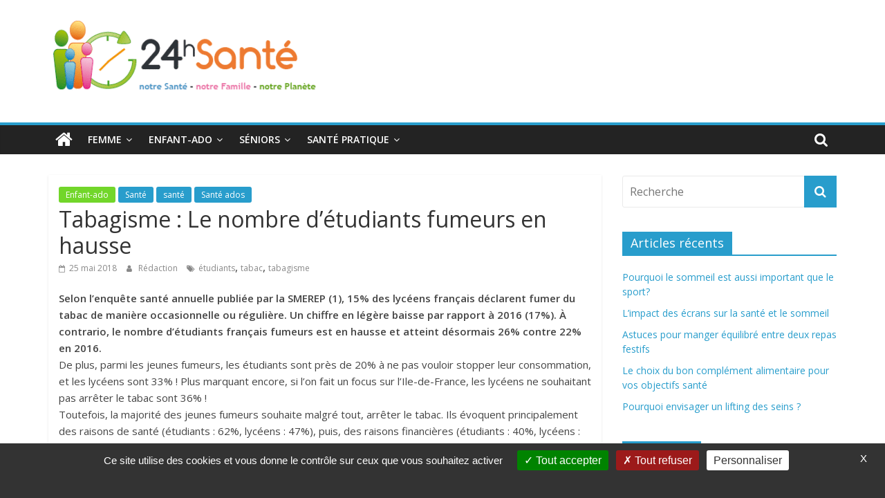

--- FILE ---
content_type: text/html; charset=UTF-8
request_url: https://www.24hsante.com/tabagisme-le-nombre-detudiants-fumeurs-en-hausse/
body_size: 11917
content:
<!DOCTYPE html>
<html lang="fr-FR"
	prefix="og: https://ogp.me/ns#" >
<head>
	<meta charset="UTF-8"/>
	<meta name="viewport" content="width=device-width, initial-scale=1">
	<link rel="profile" href="https://gmpg.org/xfn/11"/>
	<title>Tabagisme : Le nombre d’étudiants fumeurs en hausse | 24h Santé</title>

		<!-- All in One SEO 4.0.18 -->
		<link rel="canonical" href="https://www.24hsante.com/tabagisme-le-nombre-detudiants-fumeurs-en-hausse/" />
		<meta property="og:site_name" content="24h Santé | La santé de toute la famille" />
		<meta property="og:type" content="article" />
		<meta property="og:title" content="Tabagisme : Le nombre d’étudiants fumeurs en hausse | 24h Santé" />
		<meta property="og:url" content="https://www.24hsante.com/tabagisme-le-nombre-detudiants-fumeurs-en-hausse/" />
		<meta property="og:image" content="https://www.24hsante.com/wp-content/uploads/2019/04/logo2-e1677848641727.gif" />
		<meta property="og:image:secure_url" content="https://www.24hsante.com/wp-content/uploads/2019/04/logo2-e1677848641727.gif" />
		<meta property="article:published_time" content="2018-05-25T09:57:37Z" />
		<meta property="article:modified_time" content="2018-05-25T09:57:37Z" />
		<meta property="twitter:card" content="summary" />
		<meta property="twitter:domain" content="www.24hsante.com" />
		<meta property="twitter:title" content="Tabagisme : Le nombre d’étudiants fumeurs en hausse | 24h Santé" />
		<meta property="twitter:image" content="https://www.24hsante.com/wp-content/uploads/2019/04/logo2-e1677848641727.gif" />
		<script type="application/ld+json" class="aioseo-schema">
			{"@context":"https:\/\/schema.org","@graph":[{"@type":"WebSite","@id":"https:\/\/www.24hsante.com\/#website","url":"https:\/\/www.24hsante.com\/","name":"24h Sant\u00e9","description":"La sant\u00e9 de toute la famille","publisher":{"@id":"https:\/\/www.24hsante.com\/#organization"}},{"@type":"Organization","@id":"https:\/\/www.24hsante.com\/#organization","name":"24h Sant\u00e9","url":"https:\/\/www.24hsante.com\/","logo":{"@type":"ImageObject","@id":"https:\/\/www.24hsante.com\/#organizationLogo","url":"https:\/\/www.24hsante.com\/wp-content\/uploads\/2019\/04\/logo2-e1677848641727.gif","width":"400","height":"132"},"image":{"@id":"https:\/\/www.24hsante.com\/#organizationLogo"}},{"@type":"BreadcrumbList","@id":"https:\/\/www.24hsante.com\/tabagisme-le-nombre-detudiants-fumeurs-en-hausse\/#breadcrumblist","itemListElement":[{"@type":"ListItem","@id":"https:\/\/www.24hsante.com\/#listItem","position":"1","item":{"@id":"https:\/\/www.24hsante.com\/#item","name":"Accueil","description":"La sant\u00e9 de toute la famille","url":"https:\/\/www.24hsante.com\/"},"nextItem":"https:\/\/www.24hsante.com\/tabagisme-le-nombre-detudiants-fumeurs-en-hausse\/#listItem"},{"@type":"ListItem","@id":"https:\/\/www.24hsante.com\/tabagisme-le-nombre-detudiants-fumeurs-en-hausse\/#listItem","position":"2","item":{"@id":"https:\/\/www.24hsante.com\/tabagisme-le-nombre-detudiants-fumeurs-en-hausse\/#item","name":"Tabagisme : Le nombre d\u2019\u00e9tudiants fumeurs en hausse","url":"https:\/\/www.24hsante.com\/tabagisme-le-nombre-detudiants-fumeurs-en-hausse\/"},"previousItem":"https:\/\/www.24hsante.com\/#listItem"}]},{"@type":"Person","@id":"https:\/\/www.24hsante.com\/author\/xor666da\/#author","url":"https:\/\/www.24hsante.com\/author\/xor666da\/","name":"R\u00e9daction","image":{"@type":"ImageObject","@id":"https:\/\/www.24hsante.com\/tabagisme-le-nombre-detudiants-fumeurs-en-hausse\/#authorImage","url":"https:\/\/secure.gravatar.com\/avatar\/1aea0593dd40a5ae312a41818d51321d?s=96&d=mm&r=g","width":"96","height":"96","caption":"R\u00e9daction"}},{"@type":"WebPage","@id":"https:\/\/www.24hsante.com\/tabagisme-le-nombre-detudiants-fumeurs-en-hausse\/#webpage","url":"https:\/\/www.24hsante.com\/tabagisme-le-nombre-detudiants-fumeurs-en-hausse\/","name":"Tabagisme : Le nombre d\u2019\u00e9tudiants fumeurs en hausse | 24h Sant\u00e9","inLanguage":"fr-FR","isPartOf":{"@id":"https:\/\/www.24hsante.com\/#website"},"breadcrumb":{"@id":"https:\/\/www.24hsante.com\/tabagisme-le-nombre-detudiants-fumeurs-en-hausse\/#breadcrumblist"},"author":"https:\/\/www.24hsante.com\/tabagisme-le-nombre-detudiants-fumeurs-en-hausse\/#author","creator":"https:\/\/www.24hsante.com\/tabagisme-le-nombre-detudiants-fumeurs-en-hausse\/#author","datePublished":"2018-05-25T09:57:37+00:00","dateModified":"2018-05-25T09:57:37+00:00"},{"@type":"Article","@id":"https:\/\/www.24hsante.com\/tabagisme-le-nombre-detudiants-fumeurs-en-hausse\/#article","name":"Tabagisme : Le nombre d\u2019\u00e9tudiants fumeurs en hausse | 24h Sant\u00e9","headline":"Tabagisme : Le nombre d\u2019\u00e9tudiants fumeurs en hausse","author":{"@id":"https:\/\/www.24hsante.com\/author\/xor666da\/#author"},"publisher":{"@id":"https:\/\/www.24hsante.com\/#organization"},"datePublished":"2018-05-25T09:57:37+00:00","dateModified":"2018-05-25T09:57:37+00:00","articleSection":"Enfant-ado, Sant\u00e9, sant\u00e9, Sant\u00e9 ados, \u00e9tudiants, tabac, tabagisme","mainEntityOfPage":{"@id":"https:\/\/www.24hsante.com\/tabagisme-le-nombre-detudiants-fumeurs-en-hausse\/#webpage"},"isPartOf":{"@id":"https:\/\/www.24hsante.com\/tabagisme-le-nombre-detudiants-fumeurs-en-hausse\/#webpage"},"image":{"@type":"ImageObject","@id":"https:\/\/www.24hsante.com\/#articleImage","url":"https:\/\/www.24hsante.com\/wp-content\/uploads\/2018\/05\/SME_INFO_18509_tabac-01.jpg"}}]}
		</script>
		<!-- All in One SEO -->

<link rel='dns-prefetch' href='//fonts.googleapis.com' />
<link rel='dns-prefetch' href='//s.w.org' />
<link rel="alternate" type="application/rss+xml" title="24h Santé &raquo; Flux" href="https://www.24hsante.com/feed/" />
<link rel="alternate" type="application/rss+xml" title="24h Santé &raquo; Flux des commentaires" href="https://www.24hsante.com/comments/feed/" />
<link rel="alternate" type="application/rss+xml" title="24h Santé &raquo; Tabagisme : Le nombre d’étudiants fumeurs en hausse Flux des commentaires" href="https://www.24hsante.com/tabagisme-le-nombre-detudiants-fumeurs-en-hausse/feed/" />
		<script type="text/javascript">
			window._wpemojiSettings = {"baseUrl":"https:\/\/s.w.org\/images\/core\/emoji\/11\/72x72\/","ext":".png","svgUrl":"https:\/\/s.w.org\/images\/core\/emoji\/11\/svg\/","svgExt":".svg","source":{"concatemoji":"https:\/\/www.24hsante.com\/wp-includes\/js\/wp-emoji-release.min.js?ver=335670c8c3d549b7af874c9a39f40cf2"}};
			!function(e,a,t){var n,r,o,i=a.createElement("canvas"),p=i.getContext&&i.getContext("2d");function s(e,t){var a=String.fromCharCode;p.clearRect(0,0,i.width,i.height),p.fillText(a.apply(this,e),0,0);e=i.toDataURL();return p.clearRect(0,0,i.width,i.height),p.fillText(a.apply(this,t),0,0),e===i.toDataURL()}function c(e){var t=a.createElement("script");t.src=e,t.defer=t.type="text/javascript",a.getElementsByTagName("head")[0].appendChild(t)}for(o=Array("flag","emoji"),t.supports={everything:!0,everythingExceptFlag:!0},r=0;r<o.length;r++)t.supports[o[r]]=function(e){if(!p||!p.fillText)return!1;switch(p.textBaseline="top",p.font="600 32px Arial",e){case"flag":return s([55356,56826,55356,56819],[55356,56826,8203,55356,56819])?!1:!s([55356,57332,56128,56423,56128,56418,56128,56421,56128,56430,56128,56423,56128,56447],[55356,57332,8203,56128,56423,8203,56128,56418,8203,56128,56421,8203,56128,56430,8203,56128,56423,8203,56128,56447]);case"emoji":return!s([55358,56760,9792,65039],[55358,56760,8203,9792,65039])}return!1}(o[r]),t.supports.everything=t.supports.everything&&t.supports[o[r]],"flag"!==o[r]&&(t.supports.everythingExceptFlag=t.supports.everythingExceptFlag&&t.supports[o[r]]);t.supports.everythingExceptFlag=t.supports.everythingExceptFlag&&!t.supports.flag,t.DOMReady=!1,t.readyCallback=function(){t.DOMReady=!0},t.supports.everything||(n=function(){t.readyCallback()},a.addEventListener?(a.addEventListener("DOMContentLoaded",n,!1),e.addEventListener("load",n,!1)):(e.attachEvent("onload",n),a.attachEvent("onreadystatechange",function(){"complete"===a.readyState&&t.readyCallback()})),(n=t.source||{}).concatemoji?c(n.concatemoji):n.wpemoji&&n.twemoji&&(c(n.twemoji),c(n.wpemoji)))}(window,document,window._wpemojiSettings);
		</script>
		<style type="text/css">
img.wp-smiley,
img.emoji {
	display: inline !important;
	border: none !important;
	box-shadow: none !important;
	height: 1em !important;
	width: 1em !important;
	margin: 0 .07em !important;
	vertical-align: -0.1em !important;
	background: none !important;
	padding: 0 !important;
}
</style>
<link rel='stylesheet' id='wp-block-library-css'  href='https://www.24hsante.com/wp-includes/css/dist/block-library/style.min.css?ver=335670c8c3d549b7af874c9a39f40cf2' type='text/css' media='all' />
<link rel='stylesheet' id='wp-block-library-theme-css'  href='https://www.24hsante.com/wp-includes/css/dist/block-library/theme.min.css?ver=335670c8c3d549b7af874c9a39f40cf2' type='text/css' media='all' />
<link rel='stylesheet' id='chld_thm_cfg_parent-css'  href='https://www.24hsante.com/wp-content/themes/colormag/style.css?ver=335670c8c3d549b7af874c9a39f40cf2' type='text/css' media='all' />
<link rel='stylesheet' id='colormag_google_fonts-css'  href='//fonts.googleapis.com/css?family=Open+Sans%3A400%2C600&#038;ver=335670c8c3d549b7af874c9a39f40cf2' type='text/css' media='all' />
<link rel='stylesheet' id='colormag_style-css'  href='https://www.24hsante.com/wp-content/themes/colormag-child/style.css?ver=1.3.8.1555602161' type='text/css' media='all' />
<link rel='stylesheet' id='colormag-fontawesome-css'  href='https://www.24hsante.com/wp-content/themes/colormag/fontawesome/css/font-awesome.css?ver=4.2.1' type='text/css' media='all' />
<script type='text/javascript' src='https://www.24hsante.com/wp-includes/js/jquery/jquery.js?ver=1.12.4'></script>
<script type='text/javascript' src='https://www.24hsante.com/wp-includes/js/jquery/jquery-migrate.min.js?ver=1.4.1'></script>
<!--[if lte IE 8]>
<script type='text/javascript' src='https://www.24hsante.com/wp-content/themes/colormag/js/html5shiv.min.js?ver=335670c8c3d549b7af874c9a39f40cf2'></script>
<![endif]-->
<link rel='https://api.w.org/' href='https://www.24hsante.com/wp-json/' />
<link rel="EditURI" type="application/rsd+xml" title="RSD" href="https://www.24hsante.com/xmlrpc.php?rsd" />
<link rel="wlwmanifest" type="application/wlwmanifest+xml" href="https://www.24hsante.com/wp-includes/wlwmanifest.xml" /> 
<link rel='prev' title='Cleo, une appli personnalisée pour mieux vivre avec la sclérose en plaques' href='https://www.24hsante.com/cleo-une-appli-personnalisee-pour-mieux-vivre-avec-la-sclerose-en-plaques/' />
<link rel='next' title='Un site pour mieux comprendre les essais cliniques' href='https://www.24hsante.com/un-site-pour-mieux-comprendre-les-essais-cliniques/' />

<link rel='shortlink' href='https://www.24hsante.com/?p=51189' />
<link rel="alternate" type="application/json+oembed" href="https://www.24hsante.com/wp-json/oembed/1.0/embed?url=https%3A%2F%2Fwww.24hsante.com%2Ftabagisme-le-nombre-detudiants-fumeurs-en-hausse%2F" />
<link rel="alternate" type="text/xml+oembed" href="https://www.24hsante.com/wp-json/oembed/1.0/embed?url=https%3A%2F%2Fwww.24hsante.com%2Ftabagisme-le-nombre-detudiants-fumeurs-en-hausse%2F&#038;format=xml" />
		<style>
			.no-js img.lazyload { display: none; }
			figure.wp-block-image img.lazyloading { min-width: 150px; }
							.lazyload, .lazyloading { opacity: 0; }
				.lazyloaded {
					opacity: 1;
					transition: opacity 400ms;
					transition-delay: 0ms;
				}
					</style>
		<link rel="pingback" href="https://www.24hsante.com/xmlrpc.php"><link rel="icon" href="https://www.24hsante.com/wp-content/uploads/2019/04/logo55.gif" sizes="32x32" />
<link rel="icon" href="https://www.24hsante.com/wp-content/uploads/2019/04/logo55.gif" sizes="192x192" />
<link rel="apple-touch-icon-precomposed" href="https://www.24hsante.com/wp-content/uploads/2019/04/logo55.gif" />
<meta name="msapplication-TileImage" content="https://www.24hsante.com/wp-content/uploads/2019/04/logo55.gif" />
	<meta name="google-site-verification" content="WSxYLwFqudg5wHAs-sgxtJj9Rk6RHhbev6wXciklf2Y" />
</head>

<body data-rsssl=1 class="post-template-default single single-post postid-51189 single-format-standard wp-custom-logo wp-embed-responsive  wide">


<div id="page" class="hfeed site">
	
	
	<header id="masthead" class="site-header clearfix ">
		<div id="header-text-nav-container" class="clearfix">

			
			
			
		<div class="inner-wrap">

			<div id="header-text-nav-wrap" class="clearfix">
				<div id="header-left-section">
											<div id="header-logo-image">
							<a href="https://www.24hsante.com/" class="custom-logo-link" rel="home" itemprop="url"><img width="400" height="132"   alt="24h Santé" itemprop="logo" data-src="https://www.24hsante.com/wp-content/uploads/2019/04/logo2-e1677848641727.gif" class="custom-logo lazyload" src="[data-uri]" /><noscript><img width="400" height="132" src="https://www.24hsante.com/wp-content/uploads/2019/04/logo2-e1677848641727.gif" class="custom-logo" alt="24h Santé" itemprop="logo" /></noscript></a>						</div><!-- #header-logo-image -->
											<div id="header-text" class="screen-reader-text">
													<h3 id="site-title">
								<a href="https://www.24hsante.com/" title="24h Santé" rel="home">24h Santé</a>
							</h3>
																		<p id="site-description">La santé de toute la famille</p>
						<!-- #site-description -->
					</div><!-- #header-text -->
				</div><!-- #header-left-section -->
				<div id="header-right-section">
									</div><!-- #header-right-section -->

			</div><!-- #header-text-nav-wrap -->

		</div><!-- .inner-wrap -->

		
			
			
		<nav id="site-navigation" class="main-navigation clearfix" role="navigation">
			<div class="inner-wrap clearfix">
				
					<div class="home-icon">
						<a href="https://www.24hsante.com/" title="24h Santé"><i class="fa fa-home"></i></a>
					</div>

					
									<div class="search-random-icons-container">
													<div class="top-search-wrap">
								<i class="fa fa-search search-top"></i>
								<div class="search-form-top">
									<form action="https://www.24hsante.com/" class="search-form searchform clearfix" method="get">
   <div class="search-wrap">
      <input type="text" placeholder="Recherche" class="s field" name="s">
      <button class="search-icon" type="submit"></button>
   </div>
</form><!-- .searchform -->								</div>
							</div>
											</div>
				
				<p class="menu-toggle"></p>
				<div class="menu-primary-container"><ul id="menu-menu-principal" class="menu"><li id="menu-item-51596" class="menu-item menu-item-type-taxonomy menu-item-object-category menu-item-has-children menu-item-51596"><a href="https://www.24hsante.com/femme/">Femme</a>
<ul class="sub-menu">
	<li id="menu-item-51548" class="menu-item menu-item-type-taxonomy menu-item-object-category menu-item-51548"><a href="https://www.24hsante.com/sante-femmes/">Santé femme</a></li>
	<li id="menu-item-51595" class="menu-item menu-item-type-taxonomy menu-item-object-category menu-item-51595"><a href="https://www.24hsante.com/bien-etre/">Bien-être</a></li>
	<li id="menu-item-51594" class="menu-item menu-item-type-taxonomy menu-item-object-category menu-item-51594"><a href="https://www.24hsante.com/beaute-bien-etre/">Beauté</a></li>
</ul>
</li>
<li id="menu-item-51549" class="menu-item menu-item-type-taxonomy menu-item-object-category current-post-ancestor current-menu-parent current-post-parent menu-item-has-children menu-item-51549"><a href="https://www.24hsante.com/enfant-ado/">Enfant-ado</a>
<ul class="sub-menu">
	<li id="menu-item-51602" class="menu-item menu-item-type-taxonomy menu-item-object-category menu-item-51602"><a href="https://www.24hsante.com/enfant-ado/bebe/">Santé bébé (0-2 ans)</a></li>
	<li id="menu-item-51599" class="menu-item menu-item-type-taxonomy menu-item-object-category menu-item-51599"><a href="https://www.24hsante.com/enfant-ado/sante-enfants/">Santé enfants</a></li>
	<li id="menu-item-51598" class="menu-item menu-item-type-taxonomy menu-item-object-category current-post-ancestor current-menu-parent current-post-parent menu-item-51598"><a href="https://www.24hsante.com/enfant-ado/sante-adolescents/">Santé ados</a></li>
	<li id="menu-item-51600" class="menu-item menu-item-type-taxonomy menu-item-object-category menu-item-51600"><a href="https://www.24hsante.com/enfant-ado/scolarite/">Scolarité</a></li>
</ul>
</li>
<li id="menu-item-51550" class="menu-item menu-item-type-taxonomy menu-item-object-category menu-item-has-children menu-item-51550"><a href="https://www.24hsante.com/seniors/">Séniors</a>
<ul class="sub-menu">
	<li id="menu-item-51603" class="menu-item menu-item-type-taxonomy menu-item-object-category menu-item-51603"><a href="https://www.24hsante.com/grands-seniors/">Grands séniors</a></li>
</ul>
</li>
<li id="menu-item-51551" class="menu-item menu-item-type-taxonomy menu-item-object-category menu-item-has-children menu-item-51551"><a href="https://www.24hsante.com/ma-sante-pratique/">Santé pratique</a>
<ul class="sub-menu">
	<li id="menu-item-51588" class="menu-item menu-item-type-taxonomy menu-item-object-category menu-item-has-children menu-item-51588"><a href="https://www.24hsante.com/ma-sante-pratique/mes-droits-mes-demarches/">Mes droits, mes démarches</a>
	<ul class="sub-menu">
		<li id="menu-item-51675" class="menu-item menu-item-type-taxonomy menu-item-object-category menu-item-51675"><a href="https://www.24hsante.com/ma-sante-pratique/secu-mutuelles-complementaires/">Sécu, mutuelles&#8230;</a></li>
		<li id="menu-item-51674" class="menu-item menu-item-type-taxonomy menu-item-object-category menu-item-51674"><a href="https://www.24hsante.com/ma-sante-pratique/se-renseigner-s-informer-choisir/">Se renseigner, choisir</a></li>
		<li id="menu-item-51673" class="menu-item menu-item-type-taxonomy menu-item-object-category menu-item-51673"><a href="https://www.24hsante.com/ma-sante-pratique/hopitaux-cliniques/">Hôpitaux, cliniques</a></li>
	</ul>
</li>
	<li id="menu-item-51593" class="menu-item menu-item-type-taxonomy menu-item-object-category menu-item-has-children menu-item-51593"><a href="https://www.24hsante.com/ma-sante-pratique/le-medicament-et-moi/">Le médicament et moi</a>
	<ul class="sub-menu">
		<li id="menu-item-51659" class="menu-item menu-item-type-taxonomy menu-item-object-category menu-item-51659"><a href="https://www.24hsante.com/ma-sante-pratique/le-medicament-et-moi/medicaments-sur-ordonnance/">Médicaments</a></li>
		<li id="menu-item-51657" class="menu-item menu-item-type-taxonomy menu-item-object-category menu-item-51657"><a href="https://www.24hsante.com/ma-sante-pratique/le-medicament-et-moi/automedication/">Automédication</a></li>
		<li id="menu-item-51658" class="menu-item menu-item-type-taxonomy menu-item-object-category menu-item-51658"><a href="https://www.24hsante.com/ma-sante-pratique/le-medicament-et-moi/homeopathie/">Homéopathie</a></li>
	</ul>
</li>
	<li id="menu-item-51597" class="menu-item menu-item-type-taxonomy menu-item-object-category menu-item-51597"><a href="https://www.24hsante.com/ma-sante-pratique/e-sante-sites-appli/">E-santé, sites et applis</a></li>
</ul>
</li>
</ul></div>
			</div>
		</nav>

		
		</div><!-- #header-text-nav-container -->

				



	</header>

		
	<div id="main" class="clearfix">
		<div class="inner-wrap clearfix">

	
	<div id="primary">
		<div id="content" class="clearfix">

			
				
<article id="post-51189" class="post-51189 post type-post status-publish format-standard hentry category-enfant-ado category-ma-famille category-sante-hommes category-sante-adolescents tag-etudiants tag-tabac tag-tabagisme">
	
   
   
   <div class="article-content clearfix">

   
   <div class="above-entry-meta"><span class="cat-links"><a href="https://www.24hsante.com/enfant-ado/" style="background:#72d62a" rel="category tag">Enfant-ado</a>&nbsp;<a href="https://www.24hsante.com/ma-famille/"  rel="category tag">Santé</a>&nbsp;<a href="https://www.24hsante.com/sante-hommes/"  rel="category tag">santé</a>&nbsp;<a href="https://www.24hsante.com/enfant-ado/sante-adolescents/"  rel="category tag">Santé ados</a>&nbsp;</span></div>
      <header class="entry-header">
   		<h1 class="entry-title">
   			Tabagisme : Le nombre d’étudiants fumeurs en hausse   		</h1>
   	</header>

   	<div class="below-entry-meta">
			<span class="posted-on"><a href="https://www.24hsante.com/tabagisme-le-nombre-detudiants-fumeurs-en-hausse/" title="10 h 57 min" rel="bookmark"><i class="fa fa-calendar-o"></i> <time class="entry-date published updated" datetime="2018-05-25T10:57:37+00:00">25 mai 2018</time></a></span>
			<span class="byline">
				<span class="author vcard">
					<i class="fa fa-user"></i>
					<a class="url fn n"
					   href="https://www.24hsante.com/author/xor666da/"
					   title="Rédaction">Rédaction					</a>
				</span>
			</span>

			<span class="tag-links"><i class="fa fa-tags"></i><a href="https://www.24hsante.com/tag/etudiants/" rel="tag">étudiants</a>, <a href="https://www.24hsante.com/tag/tabac/" rel="tag">tabac</a>, <a href="https://www.24hsante.com/tag/tabagisme/" rel="tag">tabagisme</a></span></div>
   	<div class="entry-content clearfix">
   		<p><strong>Selon l’enquête santé annuelle publiée par la SMEREP (1), 15% des lycéens français déclarent fumer du tabac de manière occasionnelle ou régulière. Un chiffre en légère baisse par rapport à 2016 (17%). À contrario, le nombre d’étudiants français fumeurs est en hausse et atteint désormais 26% contre 22% en 2016.</strong><br />
De plus, parmi les jeunes fumeurs, les étudiants sont près de 20% à ne pas vouloir stopper leur consommation, et les lycéens sont 33% ! Plus marquant encore, si l’on fait un focus sur l’Ile-de-France, les lycéens ne souhaitant pas arrêter le tabac sont 36% !<br />
Toutefois, la majorité des jeunes fumeurs souhaite malgré tout, arrêter le tabac. Ils évoquent principalement des raisons de santé (étudiants : 62%, lycéens : 47%), puis, des raisons financières (étudiants : 40%, lycéens : 33%).<br />
Première cause de mortalité en France, 73 000 morts sont attribués chaque année au tabagisme. À l’occasion de la Journée Mondiale Sans Tabac qui aura lieu le 31 mai prochain, la SMEREP mène des actions pour faire face à ce problème de santé publique, en mettant au cœur de ses priorités la prévention du tabagisme chez les étudiants et lycéens français.<br />
Si la prévention du tabagisme chez les jeunes est l&#8217;une des priorités des pouvoirs publics, les lycéens et étudiants français déclarent cependant, à hauteur de 5%, ne jamais avoir été informés sur les dangers du tabac au cours de leur scolarité. Ce chiffre atteint même les 7% pour les lycéens d’Ile-de-France.<br />
En tenant compte de ce manque d’informations, la SMEREP s’engage toute l’année, à travers des actions au sein du SMEREP store (54 bd Saint-Michel 75006 Paris) et met également à disposition de tous, un guide pratique intitulé   « Le Tabac : J’arrête, je respire ». Ce dernier permet notamment de faire le point sur sa consommation et de mesurer sa dépendance au tabac.<br />
<em> </em><br />
<em>(1) Etudes Opinion Way pour la SMEREP réalisées selon deux questionnaires en ligne du 20 avril au 21 mai 2017 auprès de 701 étudiants d’Île-de-France et 500 étudiants de toute la France, et du 20 avril au 21 mai 2017 auprès de 400 lycéens d’Ile- de-France et 412 lycéens de toute la France</em><br />
<figure id="attachment_51191" style="width: 552px" class="wp-caption alignright"><img   alt="" width="552" height="1173" data-src="https://www.24hsante.com/wp-content/uploads/2018/05/SME_INFO_18509_tabac-01.jpg" class=" wp-image-51191 lazyload" src="[data-uri]" /><noscript><img class=" wp-image-51191" src="https://www.24hsante.com/wp-content/uploads/2018/05/SME_INFO_18509_tabac-01.jpg" alt="" width="552" height="1173" /></noscript><figcaption class="wp-caption-text">Visuel SMEREP</figcaption></figure><br />
&nbsp;<br />
Source et infographie : <a href="http://www.smerep.fr" target="_blank" rel="noopener">SMEREP</a></p>
   	</div>

   </div>

	</article>

			
		</div><!-- #content -->
	

      
		<ul class="default-wp-page clearfix">
			<li class="previous"><a href="https://www.24hsante.com/cleo-une-appli-personnalisee-pour-mieux-vivre-avec-la-sclerose-en-plaques/" rel="prev"><span class="meta-nav">&larr;</span> Cleo, une appli personnalisée pour mieux vivre avec la sclérose en plaques</a></li>
			<li class="next"><a href="https://www.24hsante.com/un-site-pour-mieux-comprendre-les-essais-cliniques/" rel="next">Un site pour mieux comprendre les essais cliniques <span class="meta-nav">&rarr;</span></a></li>
		</ul>
		
      

      

<h4 class="related-posts-main-title"><i class="fa fa-thumbs-up"></i><span>Vous pourrez aussi aimer</span></h4>

<div class="related-posts clearfix">

      <div class="single-related-posts">

      
      <div class="article-content">

         <h3 class="entry-title">
            <a href="https://www.24hsante.com/42-des-francais-prennent-un-chewing-gum-sans-sucres-avant-un-rendez%e2%80%90vous-amoureux/" rel="bookmark" title="42% des Français prennent un chewing-gum sans sucres avant un rendez‐vous amoureux !">42% des Français prennent un chewing-gum sans sucres avant un rendez‐vous amoureux !</a>
         </h3><!--/.post-title-->

         <div class="below-entry-meta">
            <span class="posted-on"><a href="https://www.24hsante.com/42-des-francais-prennent-un-chewing-gum-sans-sucres-avant-un-rendez%e2%80%90vous-amoureux/" title="14 h 53 min" rel="bookmark"><i class="fa fa-calendar-o"></i> <time class="entry-date published" datetime="2014-11-17T14:53:48+00:00">17 novembre 2014</time></a></span>            <span class="byline"><span class="author vcard"><i class="fa fa-user"></i><a class="url fn n" href="https://www.24hsante.com/author/xor666da/" title="Rédaction">Rédaction</a></span></span>
            <span class="comments"><i class="fa fa-comment"></i><a href="https://www.24hsante.com/42-des-francais-prennent-un-chewing-gum-sans-sucres-avant-un-rendez%e2%80%90vous-amoureux/#respond">0</a></span>
         </div>

      </div>

   </div><!--/.related-->
      <div class="single-related-posts">

      
      <div class="article-content">

         <h3 class="entry-title">
            <a href="https://www.24hsante.com/anti-tabac-des-heros-dejantes-vedettes-dune-mini-serie-web-2/" rel="bookmark" title="Anti-tabac : des héros déjantés vedettes d’une mini-série web">Anti-tabac : des héros déjantés vedettes d’une mini-série web</a>
         </h3><!--/.post-title-->

         <div class="below-entry-meta">
            <span class="posted-on"><a href="https://www.24hsante.com/anti-tabac-des-heros-dejantes-vedettes-dune-mini-serie-web-2/" title="15 h 05 min" rel="bookmark"><i class="fa fa-calendar-o"></i> <time class="entry-date published" datetime="2009-12-10T15:05:46+00:00">10 décembre 2009</time></a></span>            <span class="byline"><span class="author vcard"><i class="fa fa-user"></i><a class="url fn n" href="https://www.24hsante.com/author/xor666da/" title="Rédaction">Rédaction</a></span></span>
            <span class="comments"><i class="fa fa-comment"></i><a href="https://www.24hsante.com/anti-tabac-des-heros-dejantes-vedettes-dune-mini-serie-web-2/#respond">0</a></span>
         </div>

      </div>

   </div><!--/.related-->
      <div class="single-related-posts">

      
      <div class="article-content">

         <h3 class="entry-title">
            <a href="https://www.24hsante.com/conseils-dr-jean-pierre-despres-risques-obesite-abdominale-et-diabete-de-type-2/" rel="bookmark" title="Les conseils du Dr Jean-Pierre Després sur les risques de l&#039;obésité abdominale et le diabète de type 2">Les conseils du Dr Jean-Pierre Després sur les risques de l&#039;obésité abdominale et le diabète de type 2</a>
         </h3><!--/.post-title-->

         <div class="below-entry-meta">
            <span class="posted-on"><a href="https://www.24hsante.com/conseils-dr-jean-pierre-despres-risques-obesite-abdominale-et-diabete-de-type-2/" title="8 h 37 min" rel="bookmark"><i class="fa fa-calendar-o"></i> <time class="entry-date published" datetime="2012-10-15T08:37:24+00:00">15 octobre 2012</time></a></span>            <span class="byline"><span class="author vcard"><i class="fa fa-user"></i><a class="url fn n" href="https://www.24hsante.com/author/xor666da/" title="Rédaction">Rédaction</a></span></span>
            <span class="comments"><i class="fa fa-comment"></i><a href="https://www.24hsante.com/conseils-dr-jean-pierre-despres-risques-obesite-abdominale-et-diabete-de-type-2/#respond">0</a></span>
         </div>

      </div>

   </div><!--/.related-->
   
</div><!--/.post-related-->


	</div><!-- #primary -->

	
<div id="secondary">
			
		<aside id="search-2" class="widget widget_search clearfix"><form action="https://www.24hsante.com/" class="search-form searchform clearfix" method="get">
   <div class="search-wrap">
      <input type="text" placeholder="Recherche" class="s field" name="s">
      <button class="search-icon" type="submit"></button>
   </div>
</form><!-- .searchform --></aside>		<aside id="recent-posts-2" class="widget widget_recent_entries clearfix">		<h3 class="widget-title"><span>Articles récents</span></h3>		<ul>
											<li>
					<a href="https://www.24hsante.com/pourquoi-le-sommeil-est-aussi-important-que-le-sport/">Pourquoi le sommeil est aussi important que le sport?</a>
									</li>
											<li>
					<a href="https://www.24hsante.com/limpact-des-ecrans-sur-la-sante-et-le-sommeil/">L’impact des écrans sur la santé et le sommeil</a>
									</li>
											<li>
					<a href="https://www.24hsante.com/astuces-pour-manger-equilibre-entre-deux-repas-festifs/">Astuces pour manger équilibré entre deux repas festifs</a>
									</li>
											<li>
					<a href="https://www.24hsante.com/le-choix-du-bon-complement-alimentaire-pour-vos-objectifs-sante/">Le choix du bon complément alimentaire pour vos objectifs santé</a>
									</li>
											<li>
					<a href="https://www.24hsante.com/pourquoi-envisager-un-lifting-des-seins/">Pourquoi envisager un lifting des seins ?</a>
									</li>
					</ul>
		</aside><aside id="tag_cloud-2" class="widget widget_tag_cloud clearfix"><h3 class="widget-title"><span>Étiquettes</span></h3><div class="tagcloud"><a href="https://www.24hsante.com/tag/alcool/" class="tag-cloud-link tag-link-28 tag-link-position-1" style="font-size: 11.5pt;" aria-label="alcool (80 éléments)">alcool</a>
<a href="https://www.24hsante.com/tag/alimentation/" class="tag-cloud-link tag-link-15 tag-link-position-2" style="font-size: 10.882352941176pt;" aria-label="alimentation (74 éléments)">alimentation</a>
<a href="https://www.24hsante.com/tag/allergie/" class="tag-cloud-link tag-link-326 tag-link-position-3" style="font-size: 8.4117647058824pt;" aria-label="allergie (57 éléments)">allergie</a>
<a href="https://www.24hsante.com/tag/allergies/" class="tag-cloud-link tag-link-240 tag-link-position-4" style="font-size: 10.470588235294pt;" aria-label="allergies (71 éléments)">allergies</a>
<a href="https://www.24hsante.com/tag/alzheimer/" class="tag-cloud-link tag-link-226 tag-link-position-5" style="font-size: 14.176470588235pt;" aria-label="Alzheimer (109 éléments)">Alzheimer</a>
<a href="https://www.24hsante.com/tag/assurance-maladie/" class="tag-cloud-link tag-link-236 tag-link-position-6" style="font-size: 9.4411764705882pt;" aria-label="Assurance-maladie (64 éléments)">Assurance-maladie</a>
<a href="https://www.24hsante.com/tag/asthme/" class="tag-cloud-link tag-link-1257 tag-link-position-7" style="font-size: 8.4117647058824pt;" aria-label="asthme (56 éléments)">asthme</a>
<a href="https://www.24hsante.com/tag/beaute/" class="tag-cloud-link tag-link-93 tag-link-position-8" style="font-size: 8.8235294117647pt;" aria-label="beauté (59 éléments)">beauté</a>
<a href="https://www.24hsante.com/tag/bio/" class="tag-cloud-link tag-link-95 tag-link-position-9" style="font-size: 12.735294117647pt;" aria-label="bio (92 éléments)">bio</a>
<a href="https://www.24hsante.com/tag/biodiversite/" class="tag-cloud-link tag-link-1232 tag-link-position-10" style="font-size: 9.8529411764706pt;" aria-label="biodiversité (67 éléments)">biodiversité</a>
<a href="https://www.24hsante.com/tag/bebe/" class="tag-cloud-link tag-link-321 tag-link-position-11" style="font-size: 12.735294117647pt;" aria-label="bébé (0-2 ans) (93 éléments)">bébé (0-2 ans)</a>
<a href="https://www.24hsante.com/tag/campagne/" class="tag-cloud-link tag-link-703 tag-link-position-12" style="font-size: 11.088235294118pt;" aria-label="campagne (76 éléments)">campagne</a>
<a href="https://www.24hsante.com/tag/cancer/" class="tag-cloud-link tag-link-29 tag-link-position-13" style="font-size: 22pt;" aria-label="Cancer (263 éléments)">Cancer</a>
<a href="https://www.24hsante.com/tag/cancer-du-sein/" class="tag-cloud-link tag-link-155 tag-link-position-14" style="font-size: 11.705882352941pt;" aria-label="cancer du sein (83 éléments)">cancer du sein</a>
<a href="https://www.24hsante.com/tag/diabete/" class="tag-cloud-link tag-link-61 tag-link-position-15" style="font-size: 15.411764705882pt;" aria-label="diabète (126 éléments)">diabète</a>
<a href="https://www.24hsante.com/tag/depistage/" class="tag-cloud-link tag-link-1593 tag-link-position-16" style="font-size: 10.264705882353pt;" aria-label="dépistage (70 éléments)">dépistage</a>
<a href="https://www.24hsante.com/tag/enfant/" class="tag-cloud-link tag-link-679 tag-link-position-17" style="font-size: 13.558823529412pt;" aria-label="enfant (101 éléments)">enfant</a>
<a href="https://www.24hsante.com/tag/enfants/" class="tag-cloud-link tag-link-128 tag-link-position-18" style="font-size: 18.294117647059pt;" aria-label="enfants (171 éléments)">enfants</a>
<a href="https://www.24hsante.com/tag/femmes/" class="tag-cloud-link tag-link-905 tag-link-position-19" style="font-size: 9.0294117647059pt;" aria-label="femmes (61 éléments)">femmes</a>
<a href="https://www.24hsante.com/tag/france/" class="tag-cloud-link tag-link-947 tag-link-position-20" style="font-size: 11.5pt;" aria-label="France (80 éléments)">France</a>
<a href="https://www.24hsante.com/tag/francais/" class="tag-cloud-link tag-link-707 tag-link-position-21" style="font-size: 13.558823529412pt;" aria-label="Français (102 éléments)">Français</a>
<a href="https://www.24hsante.com/tag/grippe/" class="tag-cloud-link tag-link-104 tag-link-position-22" style="font-size: 16.852941176471pt;" aria-label="Grippe (148 éléments)">Grippe</a>
<a href="https://www.24hsante.com/tag/grippe-a/" class="tag-cloud-link tag-link-187 tag-link-position-23" style="font-size: 10.676470588235pt;" aria-label="grippe A (73 éléments)">grippe A</a>
<a href="https://www.24hsante.com/tag/grossesse/" class="tag-cloud-link tag-link-306 tag-link-position-24" style="font-size: 14.794117647059pt;" aria-label="grossesse (116 éléments)">grossesse</a>
<a href="https://www.24hsante.com/tag/h1n1/" class="tag-cloud-link tag-link-107 tag-link-position-25" style="font-size: 11.294117647059pt;" aria-label="H1N1 (78 éléments)">H1N1</a>
<a href="https://www.24hsante.com/tag/hopital/" class="tag-cloud-link tag-link-989 tag-link-position-26" style="font-size: 11.705882352941pt;" aria-label="Hôpital (83 éléments)">Hôpital</a>
<a href="https://www.24hsante.com/tag/journee-mondiale/" class="tag-cloud-link tag-link-454 tag-link-position-27" style="font-size: 20.764705882353pt;" aria-label="journée mondiale (227 éléments)">journée mondiale</a>
<a href="https://www.24hsante.com/tag/livre/" class="tag-cloud-link tag-link-333 tag-link-position-28" style="font-size: 11.911764705882pt;" aria-label="livre (85 éléments)">livre</a>
<a href="https://www.24hsante.com/tag/maladie/" class="tag-cloud-link tag-link-2524 tag-link-position-29" style="font-size: 8.6176470588235pt;" aria-label="maladie (58 éléments)">maladie</a>
<a href="https://www.24hsante.com/tag/mediator/" class="tag-cloud-link tag-link-6316 tag-link-position-30" style="font-size: 10.676470588235pt;" aria-label="Mediator (73 éléments)">Mediator</a>
<a href="https://www.24hsante.com/tag/medecins/" class="tag-cloud-link tag-link-2126 tag-link-position-31" style="font-size: 10.264705882353pt;" aria-label="médecins (69 éléments)">médecins</a>
<a href="https://www.24hsante.com/tag/medicament/" class="tag-cloud-link tag-link-11 tag-link-position-32" style="font-size: 16.029411764706pt;" aria-label="médicament (135 éléments)">médicament</a>
<a href="https://www.24hsante.com/tag/medicaments/" class="tag-cloud-link tag-link-606 tag-link-position-33" style="font-size: 22pt;" aria-label="médicaments (261 éléments)">médicaments</a>
<a href="https://www.24hsante.com/tag/obesite/" class="tag-cloud-link tag-link-217 tag-link-position-34" style="font-size: 13.352941176471pt;" aria-label="Obésité (99 éléments)">Obésité</a>
<a href="https://www.24hsante.com/tag/oms/" class="tag-cloud-link tag-link-405 tag-link-position-35" style="font-size: 12.323529411765pt;" aria-label="OMS (88 éléments)">OMS</a>
<a href="https://www.24hsante.com/tag/personnes-agees/" class="tag-cloud-link tag-link-180 tag-link-position-36" style="font-size: 8pt;" aria-label="personnes âgées (54 éléments)">personnes âgées</a>
<a href="https://www.24hsante.com/tag/sante-seniors/" class="tag-cloud-link tag-link-5887 tag-link-position-37" style="font-size: 19.941176470588pt;" aria-label="santé (210 éléments)">santé</a>
<a href="https://www.24hsante.com/tag/sida/" class="tag-cloud-link tag-link-315 tag-link-position-38" style="font-size: 15.617647058824pt;" aria-label="SIDA (127 éléments)">SIDA</a>
<a href="https://www.24hsante.com/tag/sommeil/" class="tag-cloud-link tag-link-298 tag-link-position-39" style="font-size: 12.323529411765pt;" aria-label="sommeil (89 éléments)">sommeil</a>
<a href="https://www.24hsante.com/tag/tabac/" class="tag-cloud-link tag-link-203 tag-link-position-40" style="font-size: 14.794117647059pt;" aria-label="tabac (117 éléments)">tabac</a>
<a href="https://www.24hsante.com/tag/vaccin/" class="tag-cloud-link tag-link-109 tag-link-position-41" style="font-size: 16.852941176471pt;" aria-label="vaccin (146 éléments)">vaccin</a>
<a href="https://www.24hsante.com/tag/vaccination/" class="tag-cloud-link tag-link-439 tag-link-position-42" style="font-size: 11.911764705882pt;" aria-label="vaccination (84 éléments)">vaccination</a>
<a href="https://www.24hsante.com/tag/vaccins/" class="tag-cloud-link tag-link-2073 tag-link-position-43" style="font-size: 8.6176470588235pt;" aria-label="vaccins (58 éléments)">vaccins</a>
<a href="https://www.24hsante.com/tag/vih/" class="tag-cloud-link tag-link-317 tag-link-position-44" style="font-size: 14.382352941176pt;" aria-label="VIH (110 éléments)">VIH</a>
<a href="https://www.24hsante.com/tag/epidemie/" class="tag-cloud-link tag-link-103 tag-link-position-45" style="font-size: 13.147058823529pt;" aria-label="épidémie (97 éléments)">épidémie</a></div>
</aside><aside id="execphp-2" class="widget widget_execphp clearfix">			<div class="execphpwidget">
</div>
		</aside><aside id="colormag_featured_posts_vertical_widget-4" class="widget widget_featured_posts widget_featured_posts_vertical widget_featured_meta clearfix">		<h3 class="widget-title" style="border-bottom-color:#ea1c6b;"><span style="background-color:#ea1c6b;">Seniors</span></h3>								<div class="first-post">			<div class="single-article clearfix">
				<figure><a href="https://www.24hsante.com/les-meilleurs-exercices-pour-les-seniors-afin-de-maintenir-la-force-musculaire-et-lequilibre/" title="Les meilleurs exercices pour les seniors afin de maintenir la force musculaire et l&#8217;équilibre"><img width="390" height="205"   alt="Les meilleurs exercices pour les seniors afin de maintenir la force musculaire et l&#8217;équilibre" title="Les meilleurs exercices pour les seniors afin de maintenir la force musculaire et l&#8217;équilibre" data-src="https://www.24hsante.com/wp-content/uploads/2024/04/2024-04-02_130452-390x205.jpg" class="attachment-colormag-featured-post-medium size-colormag-featured-post-medium wp-post-image lazyload" src="[data-uri]" /><noscript><img width="390" height="205" src="https://www.24hsante.com/wp-content/uploads/2024/04/2024-04-02_130452-390x205.jpg" class="attachment-colormag-featured-post-medium size-colormag-featured-post-medium wp-post-image" alt="Les meilleurs exercices pour les seniors afin de maintenir la force musculaire et l&#8217;équilibre" title="Les meilleurs exercices pour les seniors afin de maintenir la force musculaire et l&#8217;équilibre" /></noscript></a></figure>				<div class="article-content">
					<div class="above-entry-meta"><span class="cat-links"><a href="https://www.24hsante.com/seniors/" style="background:#ea1c6b" rel="category tag">Séniors</a>&nbsp;</span></div>					<h3 class="entry-title">
						<a href="https://www.24hsante.com/les-meilleurs-exercices-pour-les-seniors-afin-de-maintenir-la-force-musculaire-et-lequilibre/" title="Les meilleurs exercices pour les seniors afin de maintenir la force musculaire et l&#8217;équilibre">Les meilleurs exercices pour les seniors afin de maintenir la force musculaire et l&#8217;équilibre</a>
					</h3>
					<div class="below-entry-meta">
						<span class="posted-on"><a href="https://www.24hsante.com/les-meilleurs-exercices-pour-les-seniors-afin-de-maintenir-la-force-musculaire-et-lequilibre/" title="13 h 05 min" rel="bookmark"><i class="fa fa-calendar-o"></i> <time class="entry-date published" datetime="2024-04-02T13:05:50+00:00">2 avril 2024</time><time class="updated" datetime="2024-04-02T13:07:57+00:00">2 avril 2024</time></a></span>						<span class="byline"><span class="author vcard"><i class="fa fa-user"></i><a class="url fn n" href="https://www.24hsante.com/author/xor666da/" title="Rédaction">Rédaction</a></span></span>
											</div>
											<div class="entry-content">
							<p>Chez les séniors, maintenir une bonne force musculaire et un bon équilibre permet de prévenir le risque d&#8217;accident.</p>
						</div>
									</div>

			</div>
			</div>									<div class="following-post">			<div class="single-article clearfix">
				<figure><a href="https://www.24hsante.com/quels-sont-les-differents-types-hebergement-pour-personnes-agees/" title="Quels sont les différents types d&#8217;hébergement pour personnes âgées ?"><img width="130" height="90"   alt="Quels sont les différents types d&#8217;hébergement pour personnes âgées ?" title="Quels sont les différents types d&#8217;hébergement pour personnes âgées ?" data-srcset="https://www.24hsante.com/wp-content/uploads/2023/01/2023-01-20_144252-130x90.jpg 130w, https://www.24hsante.com/wp-content/uploads/2023/01/2023-01-20_144252-392x272.jpg 392w" sizes="(max-width: 130px) 100vw, 130px" data-src="https://www.24hsante.com/wp-content/uploads/2023/01/2023-01-20_144252-130x90.jpg" class="attachment-colormag-featured-post-small size-colormag-featured-post-small wp-post-image lazyload" src="[data-uri]" /><noscript><img width="130" height="90" src="https://www.24hsante.com/wp-content/uploads/2023/01/2023-01-20_144252-130x90.jpg" class="attachment-colormag-featured-post-small size-colormag-featured-post-small wp-post-image" alt="Quels sont les différents types d&#8217;hébergement pour personnes âgées ?" title="Quels sont les différents types d&#8217;hébergement pour personnes âgées ?" srcset="https://www.24hsante.com/wp-content/uploads/2023/01/2023-01-20_144252-130x90.jpg 130w, https://www.24hsante.com/wp-content/uploads/2023/01/2023-01-20_144252-392x272.jpg 392w" sizes="(max-width: 130px) 100vw, 130px" /></noscript></a></figure>				<div class="article-content">
					<div class="above-entry-meta"><span class="cat-links"><a href="https://www.24hsante.com/ma-sante-pratique/se-renseigner-s-informer-choisir/"  rel="category tag">Se renseigner, choisir</a>&nbsp;<a href="https://www.24hsante.com/seniors/" style="background:#ea1c6b" rel="category tag">Séniors</a>&nbsp;</span></div>					<h3 class="entry-title">
						<a href="https://www.24hsante.com/quels-sont-les-differents-types-hebergement-pour-personnes-agees/" title="Quels sont les différents types d&#8217;hébergement pour personnes âgées ?">Quels sont les différents types d&#8217;hébergement pour personnes âgées ?</a>
					</h3>
					<div class="below-entry-meta">
						<span class="posted-on"><a href="https://www.24hsante.com/quels-sont-les-differents-types-hebergement-pour-personnes-agees/" title="11 h 27 min" rel="bookmark"><i class="fa fa-calendar-o"></i> <time class="entry-date published updated" datetime="2024-03-13T11:27:37+00:00">13 mars 2024</time></a></span>						<span class="byline"><span class="author vcard"><i class="fa fa-user"></i><a class="url fn n" href="https://www.24hsante.com/author/xor666da/" title="Rédaction">Rédaction</a></span></span>
											</div>
									</div>

			</div>
															<div class="single-article clearfix">
				<figure><a href="https://www.24hsante.com/comment-entrer-et-sortir-de-la-baignoire-facilement-et-sans-risques/" title="Comment entrer et sortir de la baignoire facilement et sans risques ?"><img width="130" height="90"   alt="Comment entrer et sortir de la baignoire facilement et sans risques ?" title="Comment entrer et sortir de la baignoire facilement et sans risques ?" data-srcset="https://www.24hsante.com/wp-content/uploads/2023/01/baignoire1-130x90.jpg 130w, https://www.24hsante.com/wp-content/uploads/2023/01/baignoire1-392x272.jpg 392w" sizes="(max-width: 130px) 100vw, 130px" data-src="https://www.24hsante.com/wp-content/uploads/2023/01/baignoire1-130x90.jpg" class="attachment-colormag-featured-post-small size-colormag-featured-post-small wp-post-image lazyload" src="[data-uri]" /><noscript><img width="130" height="90" src="https://www.24hsante.com/wp-content/uploads/2023/01/baignoire1-130x90.jpg" class="attachment-colormag-featured-post-small size-colormag-featured-post-small wp-post-image" alt="Comment entrer et sortir de la baignoire facilement et sans risques ?" title="Comment entrer et sortir de la baignoire facilement et sans risques ?" srcset="https://www.24hsante.com/wp-content/uploads/2023/01/baignoire1-130x90.jpg 130w, https://www.24hsante.com/wp-content/uploads/2023/01/baignoire1-392x272.jpg 392w" sizes="(max-width: 130px) 100vw, 130px" /></noscript></a></figure>				<div class="article-content">
					<div class="above-entry-meta"><span class="cat-links"><a href="https://www.24hsante.com/ma-sante-pratique/se-renseigner-s-informer-choisir/"  rel="category tag">Se renseigner, choisir</a>&nbsp;<a href="https://www.24hsante.com/seniors/" style="background:#ea1c6b" rel="category tag">Séniors</a>&nbsp;</span></div>					<h3 class="entry-title">
						<a href="https://www.24hsante.com/comment-entrer-et-sortir-de-la-baignoire-facilement-et-sans-risques/" title="Comment entrer et sortir de la baignoire facilement et sans risques ?">Comment entrer et sortir de la baignoire facilement et sans risques ?</a>
					</h3>
					<div class="below-entry-meta">
						<span class="posted-on"><a href="https://www.24hsante.com/comment-entrer-et-sortir-de-la-baignoire-facilement-et-sans-risques/" title="15 h 02 min" rel="bookmark"><i class="fa fa-calendar-o"></i> <time class="entry-date published updated" datetime="2023-01-10T15:02:54+00:00">10 janvier 2023</time></a></span>						<span class="byline"><span class="author vcard"><i class="fa fa-user"></i><a class="url fn n" href="https://www.24hsante.com/author/xor666da/" title="Rédaction">Rédaction</a></span></span>
											</div>
									</div>

			</div>
															<div class="single-article clearfix">
				<figure><a href="https://www.24hsante.com/senior-8-accessoires-de-salle-de-bains-pour-rester-autonome/" title="Seniors : 8 accessoires de salle de bains pour rester autonome"><img width="130" height="90"   alt="Seniors : 8 accessoires de salle de bains pour rester autonome" title="Seniors : 8 accessoires de salle de bains pour rester autonome" data-srcset="https://www.24hsante.com/wp-content/uploads/2023/01/2023-01-06_104616-130x90.jpg 130w, https://www.24hsante.com/wp-content/uploads/2023/01/2023-01-06_104616-300x208.jpg 300w, https://www.24hsante.com/wp-content/uploads/2023/01/2023-01-06_104616-768x532.jpg 768w, https://www.24hsante.com/wp-content/uploads/2023/01/2023-01-06_104616-392x272.jpg 392w, https://www.24hsante.com/wp-content/uploads/2023/01/2023-01-06_104616.jpg 897w" sizes="(max-width: 130px) 100vw, 130px" data-src="https://www.24hsante.com/wp-content/uploads/2023/01/2023-01-06_104616-130x90.jpg" class="attachment-colormag-featured-post-small size-colormag-featured-post-small wp-post-image lazyload" src="[data-uri]" /><noscript><img width="130" height="90" src="https://www.24hsante.com/wp-content/uploads/2023/01/2023-01-06_104616-130x90.jpg" class="attachment-colormag-featured-post-small size-colormag-featured-post-small wp-post-image" alt="Seniors : 8 accessoires de salle de bains pour rester autonome" title="Seniors : 8 accessoires de salle de bains pour rester autonome" srcset="https://www.24hsante.com/wp-content/uploads/2023/01/2023-01-06_104616-130x90.jpg 130w, https://www.24hsante.com/wp-content/uploads/2023/01/2023-01-06_104616-300x208.jpg 300w, https://www.24hsante.com/wp-content/uploads/2023/01/2023-01-06_104616-768x532.jpg 768w, https://www.24hsante.com/wp-content/uploads/2023/01/2023-01-06_104616-392x272.jpg 392w, https://www.24hsante.com/wp-content/uploads/2023/01/2023-01-06_104616.jpg 897w" sizes="(max-width: 130px) 100vw, 130px" /></noscript></a></figure>				<div class="article-content">
					<div class="above-entry-meta"><span class="cat-links"><a href="https://www.24hsante.com/ma-sante-pratique/se-renseigner-s-informer-choisir/"  rel="category tag">Se renseigner, choisir</a>&nbsp;<a href="https://www.24hsante.com/seniors/" style="background:#ea1c6b" rel="category tag">Séniors</a>&nbsp;</span></div>					<h3 class="entry-title">
						<a href="https://www.24hsante.com/senior-8-accessoires-de-salle-de-bains-pour-rester-autonome/" title="Seniors : 8 accessoires de salle de bains pour rester autonome">Seniors : 8 accessoires de salle de bains pour rester autonome</a>
					</h3>
					<div class="below-entry-meta">
						<span class="posted-on"><a href="https://www.24hsante.com/senior-8-accessoires-de-salle-de-bains-pour-rester-autonome/" title="10 h 47 min" rel="bookmark"><i class="fa fa-calendar-o"></i> <time class="entry-date published" datetime="2023-01-06T10:47:02+00:00">6 janvier 2023</time><time class="updated" datetime="2023-01-06T10:51:28+00:00">6 janvier 2023</time></a></span>						<span class="byline"><span class="author vcard"><i class="fa fa-user"></i><a class="url fn n" href="https://www.24hsante.com/author/xor666da/" title="Rédaction">Rédaction</a></span></span>
											</div>
									</div>

			</div>
															<div class="single-article clearfix">
				<figure><a href="https://www.24hsante.com/souscrire-un-contrat-obseques-apres-75-ans/" title="Faut-il souscrire un contrat obsèques avant 75 ans ?"><img width="130" height="90"   alt="Faut-il souscrire un contrat obsèques avant 75 ans ?" title="Faut-il souscrire un contrat obsèques avant 75 ans ?" data-srcset="https://www.24hsante.com/wp-content/uploads/2022/06/2022-06-20_170507-130x90.jpg 130w, https://www.24hsante.com/wp-content/uploads/2022/06/2022-06-20_170507-392x272.jpg 392w" sizes="(max-width: 130px) 100vw, 130px" data-src="https://www.24hsante.com/wp-content/uploads/2022/06/2022-06-20_170507-130x90.jpg" class="attachment-colormag-featured-post-small size-colormag-featured-post-small wp-post-image lazyload" src="[data-uri]" /><noscript><img width="130" height="90" src="https://www.24hsante.com/wp-content/uploads/2022/06/2022-06-20_170507-130x90.jpg" class="attachment-colormag-featured-post-small size-colormag-featured-post-small wp-post-image" alt="Faut-il souscrire un contrat obsèques avant 75 ans ?" title="Faut-il souscrire un contrat obsèques avant 75 ans ?" srcset="https://www.24hsante.com/wp-content/uploads/2022/06/2022-06-20_170507-130x90.jpg 130w, https://www.24hsante.com/wp-content/uploads/2022/06/2022-06-20_170507-392x272.jpg 392w" sizes="(max-width: 130px) 100vw, 130px" /></noscript></a></figure>				<div class="article-content">
					<div class="above-entry-meta"><span class="cat-links"><a href="https://www.24hsante.com/seniors/" style="background:#ea1c6b" rel="category tag">Séniors</a>&nbsp;</span></div>					<h3 class="entry-title">
						<a href="https://www.24hsante.com/souscrire-un-contrat-obseques-apres-75-ans/" title="Faut-il souscrire un contrat obsèques avant 75 ans ?">Faut-il souscrire un contrat obsèques avant 75 ans ?</a>
					</h3>
					<div class="below-entry-meta">
						<span class="posted-on"><a href="https://www.24hsante.com/souscrire-un-contrat-obseques-apres-75-ans/" title="17 h 18 min" rel="bookmark"><i class="fa fa-calendar-o"></i> <time class="entry-date published" datetime="2022-06-20T17:18:15+00:00">20 juin 2022</time><time class="updated" datetime="2023-03-23T18:52:53+00:00">23 mars 2023</time></a></span>						<span class="byline"><span class="author vcard"><i class="fa fa-user"></i><a class="url fn n" href="https://www.24hsante.com/author/xor666da/" title="Rédaction">Rédaction</a></span></span>
											</div>
									</div>

			</div>
						</div>		</aside><aside id="execphp-4" class="widget widget_execphp clearfix">			<div class="execphpwidget"></div>
		</aside>
	</div>
	

</div><!-- .inner-wrap -->
</div><!-- #main -->




<footer id="colophon" class="clearfix colormag-footer--classic">
	
<div class="footer-widgets-wrapper">
	<div class="inner-wrap">
		<div class="footer-widgets-area clearfix">
         <div class="tg-footer-main-widget">
   			<div class="tg-first-footer-widget">
   				<aside id="media_image-2" class="widget widget_media_image clearfix"><img width="300" height="99"   alt="" style="max-width: 100%; height: auto;" data-src="https://www.24hsante.com/wp-content/uploads/2019/04/logo2-300x99.gif" class="image wp-image-51544  attachment-medium size-medium lazyload" src="[data-uri]" /><noscript><img width="300" height="99" src="https://www.24hsante.com/wp-content/uploads/2019/04/logo2-300x99.gif" class="image wp-image-51544  attachment-medium size-medium" alt="" style="max-width: 100%; height: auto;" /></noscript></aside>   			</div>
         </div>
         <div class="tg-footer-other-widgets">
   			<div class="tg-second-footer-widget">
   				<aside id="pages-2" class="widget widget_pages clearfix"><h3 class="widget-title"><span>En savoir plus</span></h3>		<ul>
			<li class="page_item page-item-1922"><a href="https://www.24hsante.com/mentions-legales/">Mentions légales et vie privée</a></li>
<li class="page_item page-item-7521"><a href="https://www.24hsante.com/publicite-partenariat/">Publicité</a></li>
<li class="page_item page-item-1903"><a href="https://www.24hsante.com/qui-sommes-nous/">Qui sommes-nous ?</a></li>
		</ul>
		</aside>   			</div>
            <div class="tg-third-footer-widget">
                           </div>
            <div class="tg-fourth-footer-widget">
                           </div>
         </div>
		</div>
	</div>
</div>	<div class="footer-socket-wrapper clearfix">
		<div class="inner-wrap">
			<div class="footer-socket-area">
				<div class="footer-socket-right-section">
									</div>

				<div class="footer-socket-left-section">
					<div class="copyright">Copyright &copy; 2026 <a href="https://www.24hsante.com/" title="24h Santé" ><span>24h Santé</span></a>. Tous droits réservés.<br>Theme ColorMag par <a href="https://themegrill.com/themes/colormag" target="_blank" title="ThemeGrill." rel="author"><span>ThemeGrill.</span></a>. Propulsé par <a href="https://wordpress.org" target="_blank" title="WordPress"><span>WordPress</span></a>.</div>				</div>
			</div>
		</div>
	</div>
</footer>

<a href="#masthead" id="scroll-up"><i class="fa fa-chevron-up"></i></a>

</div><!-- #page -->
<script type='text/javascript' src='https://www.24hsante.com/wp-content/plugins/wp-tarteaucitron-js-self-hosted/js/tarteaucitron/tarteaucitron.js?ver=1.0'></script>
<script type='text/javascript' src='https://www.24hsante.com/wp-content/plugins/wp-tarteaucitron-js-self-hosted/js/main.js?ver=1.0'></script>
<script type='text/javascript'>
var tarteaucitronForceLanguage = 'fr';
var tarteaucitronForceExpire = '365';
var tarteaucitronCustomText = {
};;
tarteaucitron.init({
	"privacyUrl" : "",
	"hashtag" : "#tarteaucitron",
	"cookieName" : "tarteaucitron",
	"orientation" : "bottom",
	"groupServices" : true,
	"showAlertSmall" : true,
	"cookieslist" : true,
	"closePopup" : true,
	"showIcon" : true,
	"iconSrc" : "",
	"iconPosition" : "BottomRight",
	"adblocker" : false,
	"DenyAllCta" : true,
	"AcceptAllCta" : true,
	"highPrivacy" : true,
	"handleBrowserDNTRequest" : false,
	"removeCredit" : false,
	"moreInfoLink" : true,
	"useExternalCss" : false,
	"ExternalCssUrl" : "",
	"useExternalJs" : false,
	"cookieDomain" : "",
	"readmoreLink" : "",
	"tarteaucitronForceLanguage" : "fr",
	"tarteaucitronForceExpire" : "365",});
</script>
<script type='text/javascript' src='https://www.24hsante.com/wp-content/plugins/wp-tarteaucitron-js-self-hosted/js/main.js?ver=1.0'></script>
<script type='text/javascript'>
tarteaucitron.user.gtagUa = '###UA-1623472-11###';tarteaucitron.user.gtagMore = function () { /* add here your optionnal gtag() */ };

//Start Services Ads 
// End Services Ads 


//Start Services Analytic 
(tarteaucitron.job = tarteaucitron.job || []).push('gtag');
// End Services Analytic 


//Start Services Api 
// End Services Api 


//Start Services Comment 
// End Services Comment 


//Start Services Social 
// End Services Social 


//Start Services Support 
// End Services Support 


//Start Services Video 
// End Services Video 
</script>
<script type='text/javascript'>
window.lazySizesConfig = window.lazySizesConfig || {};

window.lazySizesConfig.lazyClass    = 'lazyload';
window.lazySizesConfig.loadingClass = 'lazyloading';
window.lazySizesConfig.loadedClass  = 'lazyloaded';

lazySizesConfig.loadMode = 1;
</script>
<script type='text/javascript' src='https://www.24hsante.com/wp-content/plugins/wp-smushit/app/assets/js/smush-lazy-load.min.js?ver=3.3.0'></script>
<script type='text/javascript'>
lazySizes.init();
</script>
<script type='text/javascript' src='https://www.24hsante.com/wp-content/themes/colormag/js/jquery.bxslider.min.js?ver=4.2.10'></script>
<script type='text/javascript' src='https://www.24hsante.com/wp-content/themes/colormag/js/navigation.js?ver=335670c8c3d549b7af874c9a39f40cf2'></script>
<script type='text/javascript' src='https://www.24hsante.com/wp-content/themes/colormag/js/sticky/jquery.sticky.js?ver=20150309'></script>
<script type='text/javascript' src='https://www.24hsante.com/wp-content/themes/colormag/js/fitvids/jquery.fitvids.js?ver=20150311'></script>
<script type='text/javascript' src='https://www.24hsante.com/wp-content/themes/colormag/js/skip-link-focus-fix.js?ver=335670c8c3d549b7af874c9a39f40cf2'></script>
<script type='text/javascript' src='https://www.24hsante.com/wp-content/themes/colormag/js/colormag-custom.js?ver=335670c8c3d549b7af874c9a39f40cf2'></script>
<script type='text/javascript' src='https://www.24hsante.com/wp-includes/js/wp-embed.min.js?ver=335670c8c3d549b7af874c9a39f40cf2'></script>
</body>
</html>
